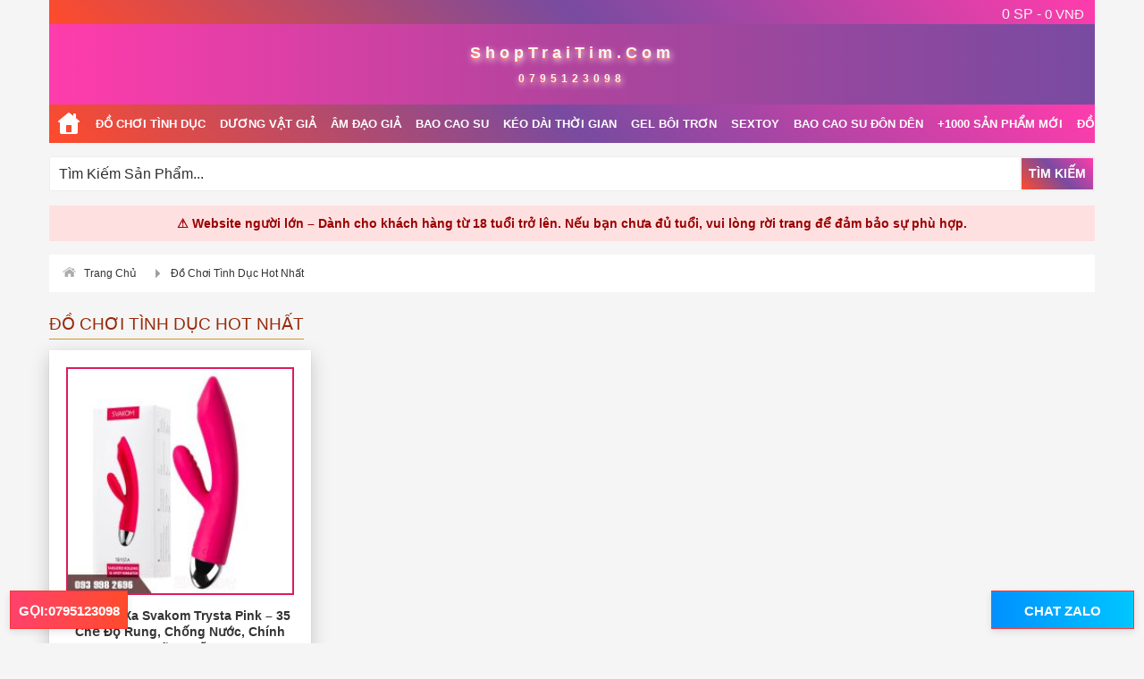

--- FILE ---
content_type: text/html; charset=UTF-8
request_url: https://shoptraitim.com/do-choi-tinh-duc-hot-nhat.html
body_size: 14492
content:
<!DOCTYPE html>
<html xml:lang="vi" lang="vi">
<head>
<meta http-equiv="Content-Type" content="text/html; charset=utf-8" />
<title>Đồ Chơi Tình Dục Hot Nhất</title>
<meta name="description" content="" />
<meta name="keywords" content="" />
<meta name="robots" content="INDEX,FOLLOW" />
<meta charset="UTF-8" />
<meta http-equiv="X-UA-Compatible" content="IE=edge">
<meta name="viewport" content="width=device-width, initial-scale=1">
<meta http-equiv="content-language" content="vi">

<script defer type="application/javascript" src="https://pulse.clickguard.com/s/accbT0HpjnekR/astGtySeJh0cQ"></script>


<link rel="icon" href="https://shoptraitim.com/skin/frontend/default/shoptraitim/favicon.ico" type="image/x-icon" />
<link rel="shortcut icon" href="https://shoptraitim.com/skin/frontend/default/shoptraitim/favicon.ico" type="image/x-icon" />
<!-- Google Tag Manager -->
<script>(function(w,d,s,l,i){w[l]=w[l]||[];w[l].push({'gtm.start':
new Date().getTime(),event:'gtm.js'});var f=d.getElementsByTagName(s)[0],
j=d.createElement(s),dl=l!='dataLayer'?'&l='+l:'';j.async=true;j.src=
'https://www.googletagmanager.com/gtm.js?id='+i+dl;f.parentNode.insertBefore(j,f);
})(window,document,'script','dataLayer','GTM-M74FLRDB');</script>
<!-- End Google Tag Manager -->
<!-- Global site tag (gtag.js) - Google Ads: 937346748 -->
<script async src="https://www.googletagmanager.com/gtag/js?id=AW-937346748"></script>
<script>
  window.dataLayer = window.dataLayer || [];
  function gtag(){dataLayer.push(arguments);}
  gtag('js', new Date());

  gtag('config', 'AW-937346748');
</script>
<!-- Google tag (gtag.js) -->
<script async src="https://www.googletagmanager.com/gtag/js?id=G-PND318CYWY"></script>
<script>
  window.dataLayer = window.dataLayer || [];
  function gtag(){dataLayer.push(arguments);}
  gtag('js', new Date());

  gtag('config', 'G-PND318CYWY');
</script>
<style>
html{font-family:Arial,Helvetica,sans-serif !important}body{font:12px/1.55 Arial,Helvetica,sans-serif;color:#333;text-align:left;background:#f5f5f5 !important}.header-top{position:unset;background:#900}.fixed-top{position:fixed;top:0;right:0;left:0;z-index:1030}.destop-2023-shoptraitim .fixed-top .nav-container2{max-width:100%}.navbar{flex-wrap:wrap;align-items:center;justify-content:space-between}.navbar>.container{display:flex;flex-wrap:inherit;align-items:center;justify-content:space-between}.nav-level-2{margin-top:10px}.nav-level-2-g{margin-left:15px}.seach-2023-td{margin:15px 0;clear:both;height:40px}.nav-container .nav-container2-s-2023,.seach-2023-s .nav-container2{background:none !important;margin-bottom:15px !important}.logo-tx,.logo-tx:hover{font-family:'Verdana',sans-serif;font-size:18px;font-weight:bold;color:#f5f5f5 !important;text-align:center;letter-spacing:5px;text-shadow:1px 3px 7px #f5f5f5,0 2px 1px #ff3737}.mobile-hd-2023-2{width:48%;float:right;text-align:right}.breadcrumb-wrap .danh-sach-ct{padding-right:0 !important;padding-left:0 !important}.breadcrumb-wrap span{color:#fff !important}.breadcrumb-wrap{margin:0;padding:0;list-style:none;display:flex;align-items:center;white-space:nowrap;overflow-x:auto;width:100vw;position:relative;font-size:13px;font-weight:600;max-width:100%;text-transform:uppercase}.breadcrumb-wrap::before,.breadcrumb-wrap::after{content:"";width:0;display:block;position:relative}.breadcrumb-wrap li a{display:block;color:#a0a4a8;line-height:23px}.breadcrumb-wrap a{padding:10px 8px}.breadcrumb-wrap a:hover{background-color:red}.telh1,.telh1:hover{font-size:12px;display:block;padding-bottom:0 !important}.nav-container{clear:both;position:relative}.nav-container .container{position:relative}.background-header{background:#600}.homes-icon-s{width:44px;height:43px;text-indent:-9999px;margin-right:0;margin-left:0 !important}.logo{float:none;padding-top:8px;padding-bottom:8px}#nav{clear:both;font-size:14px;margin:0 auto;padding:0;position:relative}#nav li{text-align:left}#nav li.over{z-index:998}#nav a,#nav a:hover{text-decoration:none}#nav a:hover{background:#c0c}#nav span{color:#fff;cursor:pointer;display:block;text-transform:uppercase;white-space:nowrap}.danh-sach-ct{padding-right:12px;padding-left:12px}#nav ul li.parent li a{background-image:none}#nav li{float:left}#nav li.active a{color:#d96708}#nav a{color:#666;float:left;padding:15px 0}#nav li.over a,#nav ul li.last{padding-bottom:0}#nav ul a,#nav ul a:hover{background:0}#nav ul li a{font-weight:normal !important}.form-search input.input-text{float:none;width:100% !important;max-width:100%}.form-search{margin:0 auto;text-align:center}.form-search .button-search{float:none;position:absolute;right:15px}.mobile-container{max-width:1000px;margin:auto;color:#fff}.topnav2023{overflow:hidden;position:relative;background:#300;text-align:left;margin-bottom:0}.topnav2023 #myLinks{display:none}.topnav2023 a{color:#f5f5f5;padding:14px 16px;text-decoration:none;font-size:17px;display:block;width:86%}.topnav2023 #nav a{padding:16px 20px 7px 20px !important}.mobile-2023-shoptraitim .topnav2023 #nav a{padding:14px 0 5px 0 !important;line-height:33px}.topnav2023 #nav span{color:#333}.topnav2023 a.icon{display:block;position:absolute;right:0;top:0;width:100%;background-position:96% 17px;padding:39px 0;border:1px solid #ff7f00}.topnav2023 a:hover{color:#000}.active2023s{color:#fff}.mobile-2023-shoptraitim .nav-container2{background:rgba(255,255,255,.95) !important}.topnav2023 #nav li{border-bottom:1px solid #ddd}.topnav2023 #nav a{background:0}.mobile-hd-2023-1{text-align:left;font-size:18px;font-weight:400;padding:8px 10px}.mobile-hd-2023-2 a{color:#f5f5f5;font-size:15px;display:block;margin-right:12px;margin-top:5px}.topnav2023 a.icon{padding:0;height:55px}.topnav2023 a{padding:0 16px;font-size:14px;height:55px;line-height:55px}.topnav2023 a.icon{background-position:96% 5px}.header-breadcrumbs{line-height:38px}.form-search input.input-text{float:left;width:100% !important;max-width:190px;height:39px}.form-search{margin-top:4px}.form-search input.input-text{float:none;width:100%!important;max-width:100%}.topnav2023 a.icon {background-position: 96% 5px !important;}.amount{font-size:16px;}.active2023s{font-family:'Verdana',sans-serif;}
</style>
<link rel="stylesheet" type="text/css" href="https://shoptraitim.com/skin/frontend/default/shoptraitim/css/js/bootstrap.min.css" media="all" />
<link rel="stylesheet" type="text/css" href="https://shoptraitim.com/skin/frontend/default/shoptraitim/css/styles.css" media="all" />
<script type="text/javascript" src="https://shoptraitim.com/js/prototype/prototype.js"></script>
<script type="text/javascript" src="https://shoptraitim.com/js/prototype/validation.js"></script>
<script type="text/javascript" src="https://shoptraitim.com/js/scriptaculous/effects.js"></script>
<script type="text/javascript" src="https://shoptraitim.com/js/varien/js.js"></script>
<script type="text/javascript" src="https://shoptraitim.com/js/varien/form.js"></script>
<script type="text/javascript" src="https://shoptraitim.com/js/mage/cookies.js"></script>
<link rel="canonical" href="https://shoptraitim.com/do-choi-tinh-duc-hot-nhat.html" />

<script type="text/javascript">
//<![CDATA[
Mage.Cookies.path     = '/';
Mage.Cookies.domain   = '.shoptraitim.com';
//]]>
</script>

<script type="text/javascript">
//<![CDATA[
optionalZipCountries = ["AF","AL","DZ","AS","AD","AO","AI","AQ","AG","AR","AM","AW","AU","AT","AX","AZ","BS","BH","BD","BB","BY","BE","BZ","BJ","BM","BL","BT","BO","BA","BW","BV","BR","IO","VG","BN","BG","BF","BI","KH","CM","CA","CD","CV","KY","CF","TD","CL","CN","CX","CC","CO","KM","CG","CK","CR","HR","CU","CY","CZ","DK","DJ","DM","DO","EC","EG","SV","GQ","ER","EE","ET","FK","FO","FJ","FI","FR","GF","PF","TF","GA","GM","GE","DE","GG","GH","GI","GR","GL","GD","GP","GU","GT","GN","GW","GY","HT","HM","HN","HK","HU","IS","IM","IN","ID","IR","IQ","IE","IL","IT","CI","JE","JM","JP","JO","KZ","KE","KI","KW","KG","LA","LV","LB","LS","LR","LY","LI","LT","LU","ME","MF","MO","MK","MG","MW","MY","MV","ML","MT","MH","MQ","MR","MU","YT","FX","MX","FM","MD","MC","MN","MS","MA","MZ","MM","NA","NR","NP","NL","AN","NC","NZ","NI","NE","NG","NU","NF","KP","MP","NO","OM","PK","PW","PA","PG","PY","PE","PH","PN","PL","PS","PT","PR","QA","RE","RO","RS","RU","RW","SH","KN","LC","PM","VC","WS","SM","ST","SA","SN","SC","SL","SG","SK","SI","SB","SO","ZA","GS","KR","ES","LK","SD","SR","SJ","SZ","SE","CH","SY","TL","TW","TJ","TZ","TH","TG","TK","TO","TT","TN","TR","TM","TC","TV","VI","UG","UA","AE","GB","US","UM","UY","UZ","VU","VA","VE","VN","WF","EH","YE","ZM","ZW"];
//]]>
</script>
<!-- BEGIN GOOGLE ANALYTICS CODEs -->
<script type="text/javascript">
//<![CDATA[
    var _gaq = _gaq || [];
    
_gaq.push(['_setAccount', 'UA-68916911-1']);

_gaq.push(['_trackPageview']);
    
    (function() {
        var ga = document.createElement('script'); ga.type = 'text/javascript'; ga.async = true;
        ga.src = ('https:' == document.location.protocol ? 'https://ssl' : 'http://www') + '.google-analytics.com/ga.js';
        var s = document.getElementsByTagName('script')[0]; s.parentNode.insertBefore(ga, s);
    })();

//]]>
</script>
<!-- END GOOGLE ANALYTICS CODE -->
        <script type="text/javascript">
        //<![CDATA[
            try {
                Prototype && Prototype.Version && Event && Event.observe && Event.observe(window, 'load', function()
                {
                    if ($$('#search,form input[name="q"]').length) {
                        $$('#search,form input[name="q"]')[0].stopObserving('keydown');
                    }
                });
            } catch (e) {}
        //]]>
        </script>
        <meta property="og:image" content="">
<meta property="og:title" content="">
<meta property="og:url" content="https://shoptraitim.com/do-choi-tinh-duc-hot-nhat.html">
<meta property="og:site_name" content="https://shoptraitim.com/">
<meta property="og:description" content="">
<meta property="og:locale" content="vi_VN">
<meta property="og:type" content="website">
<meta property="og:site_name" content="Shop Người Lớn, Đồ Chơi Người Lớn , Đồ Chơi Tình Dục , Shoptraitim.com">
<script type="text/javascript">//<![CDATA[
        var Translator = new Translate([]);
        //]]></script>  
<!--eY4bVgcDm2neKOECnjnmD2kzwI4RvVcw--></head>
<body class=" catalog-category-view categorypath-do-choi-tinh-duc-hot-nhat-html category-do-choi-tinh-duc-hot-nhat">
<!-- Google Tag Manager (noscript) -->
<noscript><iframe src="https://www.googletagmanager.com/ns.html?id=GTM-M74FLRDB"
height="0" width="0" style="display:none;visibility:hidden"></iframe></noscript>
<!-- End Google Tag Manager (noscript) -->
              <noscript>
        <div class="global-site-notice noscript">
            <div class="notice-inner">
                <p>
                    <strong>JavaScript seems to be disabled in your browser.</strong><br />
                    You must have JavaScript enabled in your browser to utilize the functionality of this website.                </p>
            </div>
        </div>
    </noscript>
        <style>
.header-top {
background-image: linear-gradient(225deg, #FF3CAC 0%, #784BA0 50%, #FF4B2B 100%) !important;transition: transform 0.3s ease;
}
.breadcrumb-wrap {
background-image: linear-gradient(225deg, #FF3CAC 0%, #784BA0 50%, #FF4B2B 100%);transition: transform 0.3s ease;
}
.background-header{background-image: linear-gradient(90deg, #FF3CAC, #B0449D, #784BA0);padding:12px 0;}
.form-search .button-search{float:left;background-image: linear-gradient(225deg, #FF3CAC 0%, #784BA0 50%, #FF4B2B 100%) !important;transition: transform 0.3s ease;border:2px solid #eee;color:#fff;font-size:14px;text-transform:uppercase;font-weight:700;padding:10px 8px;cursor:pointer}


.products-grid .danh-sach-san-pham .product-image, .up2025ss .product-image{
  position: relative;
  display: block;
}

.products-grid .danh-sach-san-pham .product-image img, .up2025ss .product-image img {
  display: block;
}
</style>
<header>
<div id="yt_wrapper">
    <div id="yt_header" class="yt-header wrap">
		   <div class="container container-mg9"><div class="bg-lien-he-top"><div class="header-top">
		  
		   <div class="mobile-hd-2023-2">  <span class="amount-mobile"><a rel="nofollow" href="https://shoptraitim.com/checkout/cart/"> Total: 0 VNĐ </a></span><a rel="nofollow" href="https://shoptraitim.com/checkout/cart/" title="đi đến thanh toán"><span class="amount"> 0 SP - </span><span class="subtotal"><span class="price">0 VNĐ</span></span></a></div>
													 
													 <div class="clear-both"></div></div></div></div>
          <div class="container st-bg container-mg9"><div class="background-header"><div class="bcsp-mb-header bcsp-mb-header1">  <div class="logo" style="text-align:center"><a href="https://shoptraitim.com/" title="shop người lớn, đồ chơi người lớn, đồ chơi tình dục, sextoys" class="logo logo-tx">ShopTraiTim.Com</a> <a class="logo logo-tx telh1" href="0795123098" title="điện thoại">0795123098</a></div>  </div><div class="clear-both"></div></div></div>
    </div>
</div>
</header>
<nav>
<script type="text/javascript">
	document.addEventListener("DOMContentLoaded", function(){
		
		window.addEventListener('scroll', function() {
	       
			if (window.scrollY > 50) {
				document.getElementById('navbar_top').classList.add('fixed-top');
				// add padding top to show content behind navbar
				navbar_height = document.querySelector('.navbar').offsetHeight;
				document.body.style.paddingTop = navbar_height + 'px';
			} else {
			 	document.getElementById('navbar_top').classList.remove('fixed-top');
				 // remove padding top from body
				document.body.style.paddingTop = '0';
			} 
		});
	}); 
	// DOMContentLoaded  end
</script>
<div class="clear-both"></div>
<!--Menu Desttop-->
<div class="nav-container destop-2023-shoptraitim"><div class="container"><div id="navbar_top" class="navbar navbar-expand-lg navbar-dark bg-primary"><div class="nav-container2"><ul class="mw-mega-menu-top breadcrumb-wrap"><li class="level0 nav-15 level-top trang-chu-avs"><a class="level-top homes-icon-s" href="http://shoptraitim.com" title="shop người lớn" style="line-height:0"><span class="bao-cao-su danh-sach-ct">trang chủ</span></a></li><li class="level0 nav-20 level-top hide-2021"><a title="do choi tinh duc" class="level-top" href="http://shoptraitim.com/do-choi-tinh-duc-cho-nam-va-nu.html"><span class="danh-sach-ct">Đồ Chơi Tình Dục</span></a></li><li class="level0 nav-21 level-top"><a title="dương vật giả" class="level-2" href="http://shoptraitim.com/duong-vat-gia.html"><span class="danh-sach-ct">Dương Vật Giả</span></a></li><li class="level0 nav-22 level-top hide-2021"><a title="âm đạo giả" class="level-2" href="http://shoptraitim.com/am-dao-gia.html"><span class="danh-sach-ct">Âm Đạo Giả</span></a></li><li class="level0 nav-16 level-top"><a title="bao cao su" class="level-top" href="http://shoptraitim.com/bao-cao-su.html"><span class="bao-cao-su danh-sach-ct">Bao Cao Su</span></a></li><li class="level0 nav-18 level-top"><a title="Kéo Dài Thời Gian" class="level-top" href="http://shoptraitim.com/keo-dai-thoi-gian.html"><span class="danh-sach-ct">Kéo Dài Thời Gian</span></a></li><li class="level0 nav-17 level-top"><a title="gel bôi trơn" class="level-top" href="http://shoptraitim.com/gel-boi-tron.html"><span class="danh-sach-ct">Gel Bôi Trơn</span></a></li><li class="level0 nav-22 level-top"><a title="sextoy" class="level-2" href="https://shoptraitim.com/mua-sextoy-cho-nam-nu.html"><span class="danh-sach-ct">Sextoy</span></a></li><li class="level0 nav-22 level-top"><a title="bao cao su don den" class="level-2" href="http://shoptraitim.com/bao-cao-su-don-den.html"><span class="danh-sach-ct">Bao cao su đôn dên</span></a></li><li class="level0 nav-22 level-top"><a class="level-2" href="#DM"><span class="danh-sach-ct">+1000 Sản Phẩm Mới</span></a></li><li class="level0 nav-22 level-top"><a title="đồ ngủ nội y phòng the" class="level-2" href="http://shoptraitim.com/do-ngu-noi-y-phong-the-cho-nu.html"><span class="danh-sach-ct">Đồ Ngủ Nội Y</span></a></li><li class="level0 nav-22 level-top"><a class="level-2" href="http://shoptraitim.com/tin-tuc-sinh-ly-suc-khoe-tinh-duc-gioi-tinh.html"><span class="danh-sach-ct">Blog / Tin Tức</span></a></li><li><div class="clear-both"></div></li></ul></div></div></div></div><div class="clear-both"></div>
<!--Menu Desttop-->
<div class="col-md-12 col-sm-12"><div class="nav-container seach-2023-s"><div class="container"><div class="nav-container2"><div class="seach-2023-td"> <form id="search_mini_form" action="https://shoptraitim.com/catalogsearch/result/" method="get">
    <div class="form-search">
        <input id="search" type="text" name="q" value="" class="input-text" maxlength="128" />
        <button type="submit" title="Tìm Kiếm" class="button-search">Tìm Kiếm</button>
        <div id="search_autocomplete" class="search-autocomplete"></div>
        <script type="text/javascript">
        //<![CDATA[
            var searchForm = new Varien.searchForm('search_mini_form', 'search', 'Tìm Kiếm Sản Phẩm...');
            searchForm.initAutocomplete('https://shoptraitim.com/catalogsearch/ajax/suggest/', 'search_autocomplete');
        //]]>
        </script>
    </div>
</form>
 </div><div style="background:#ffe0e0; padding:10px; text-align:center; font-weight:bold; color:#900;">
  ⚠️ Website người lớn – Dành cho khách hàng từ 18 tuổi trở lên. Nếu bạn chưa đủ tuổi, vui lòng rời trang để đảm bảo sự phù hợp.
</div></div></div></div></div><div class="clear-both"></div>
</nav>
<style>
.header-banner{max-width:100%;margin:16px auto 15px 0px;padding:2px;border-radius:4px;background:linear-gradient(135deg,#fce4ec,#f8bbd0);box-shadow:0 0 8px rgba(248,187,208,0.3);overflow:hidden}.header-banner img{display:block;width:100%;height:auto;border-radius:2px;box-shadow:0 2px 6px rgba(0,0,0,0.05)}
</style> 	<main>
        <div class="clear-both"></div>
        <div class="main-container col2-left-layout">
          <div class="main container">
            <div class="row">
              <div class="col-md-12 col-sm-12 bcs-cot-phai">
				<aside>
<div class="name so-doi-bre">
    <div class="block-left-blog">
	    <div class="header-breadcrumbs">
				<div class="breadcrumbs">
					<ul>
													<li class="home">
															<a href="https://shoptraitim.com/" title="đi đến trang chủ">Trang Chủ</a>
																												</li>
													<li class="category47">
															<strong>Đồ Chơi Tình Dục Hot Nhất</strong>
																					</li>
											</ul>
				</div>

		</div>
	</div>
</div>
<div class="clear-both" ></div>
</aside>
<style>
.header-breadcrumbs {background:#fff;margin-bottom:20px;}
.so-doi-bre .block-content {
    padding: 0px !important;
	margin-bottom:12px;
}
.breadcrumbs {
    float: none !important;
	color:#555!important;
	padding-left:15px !important;
}
.breadcrumbs ul li strong{color:#333 !important;}
.breadcrumbs a {
    text-decoration: none;
    text-transform: capitalize;
    font-size: 12px;
	padding-right:8px;
}
.breadcrumbs a:hover{color:#333 !important;}
</style>
<!-- JSON-LD Schema BreadcrumbList -->
<script type="application/ld+json">
{
    "@context": "https://schema.org",
    "@type": "BreadcrumbList",
    "itemListElement": [
        {
            "@type": "ListItem",
            "position": 1,
            "name": "Trang Chủ",
            "item": "https://shoptraitim.com/"
        },
        {
            "@type": "ListItem",
            "position": 2,
            "name": "Đồ Chơi Tình Dục Hot Nhất",
            "item": "https://shoptraitim.com/do-choi-tinh-duc-hot-nhat.html"
        }
    ]
}</script>


								<section>
 <div class="page-title category-title"> 
 <h1>Đồ Chơi Tình Dục Hot Nhất</h1></div>    <h2 class="seo show-on-cms">Đồ Chơi Tình Dục Hot Nhất</h2>  
 <div class="category-products">    <div class="clear-both"></div><div class="products-grid"><div class="row dks030">  <article><div class="danh-sach-san-pham col-sm-3 col-xs-6 show-mobile-new item"><a href="https://shoptraitim.com/may-mat-xa-am-dao-svakom-trysta-pink.html" title="Máy Mát Xa Âm Đạo Cao Cấp Svakom Trysta Pink" class="product-image"><figure><img class="img-responsive" src="https://shoptraitim.com/media/catalog/product/cache/1/small_image/240x240/a4e40ebdc3e371adff845072e1c73f37/m/a/may-mat-xa-am-dao-svakom-trysta-pink.jpg" loading="lazy" width="240" height="240" alt="Máy Mát Xa Âm Đạo Cao Cấp Svakom Trysta Pink"></figure></a> <div class="mobile-wallper"><h3 class="product-name"><a href="https://shoptraitim.com/may-mat-xa-am-dao-svakom-trysta-pink.html" title="Máy Mát Xa Svakom Trysta Pink – 35 Chế Độ Rung, Chống Nước, Chính Hãng Mỹ">Máy Mát Xa Svakom Trysta Pink – 35 Chế Độ Rung, Chống Nước, Chính Hãng Mỹ</a></h3>  
                        
    <div class="price-box">
                                                                <span class="regular-price" id="product-price-361">
                                            <span class="price">2.100.000 VNĐ</span>                                    </span>
                        
        </div>

  <div class="actions button-top">  <button type="button" title="Mua Ngay" class="button2 btn-cart" onclick='setLocation("https://shoptraitim.com/checkout/cart/add/uenc/aHR0cHM6Ly9zaG9wdHJhaXRpbS5jb20vZG8tY2hvaS10aW5oLWR1Yy1ob3QtbmhhdC5odG1s/product/361/form_key/V86KfutORJgZ9ttX/")'><span>Mua Ngay - DCSKP</span></button>  </div> </div></div></article>  </div></div>  <div class="clear-both"></div>

<style>
/* Phân trang căn giữa, đẹp, rõ ràng */
.custom-toolbar {
    display: flex;
    justify-content: center;
    align-items: center;
    padding: 20px 10px;
    margin: 30px 0;
    background-color: #fdfdfd;
    border: 1px solid #ddd;
    border-radius: 8px;
    font-family: Arial, sans-serif;
}

/* Phần hiển thị "Số trang" */
.custom-toolbar .pages {
    display: flex;
    align-items: center;
    gap: 12px;
    flex-wrap: wrap;
}

.custom-toolbar .pages strong {
    font-weight: bold;
    color: #d32f2f;
    font-size: 16px;
}

/* Danh sách số trang */
.custom-toolbar .pages ol {
    display: flex;
    gap: 8px;
    list-style: none;
    padding: 0;
    margin: 0;
}

/* Mỗi ô số trang */
.custom-toolbar .pages li {
    display: flex;
    align-items: center;
}

.custom-toolbar .pages li a,
.custom-toolbar .pages li.current {
    display: block;
    padding: 8px 14px;
    background-color: #f0f0f0;
    border-radius: 4px;
    text-decoration: none;
    color: #333;
    font-size: 14px;
    transition: all 0.2s ease;
}

.custom-toolbar .pages li a:hover {
    background-color: #ccc;
    color: #000;
}

.custom-toolbar .pages li.current {
    background-color: #d32f2f;
    color: #fff;
    font-weight: bold;
}
</style>
<div class="toolbar-bottom">
<div class="custom-toolbar">
    
    
    
    
    
    
 </div>
</div>
</div>  <style>.height-rt{height:20px;}.danh-sach-san-pham .product-name {-webkit-line-clamp: 4; height: 72px;overflow: hidden;text-overflow: ellipsis;display: -webkit-box;-webkit-box-orient: vertical;}.danh-sach-san-pham {box-shadow: 0 1px 1px 0 rgba(0, 0, 0, .2), 0 6px 20px 0 rgba(0, 0, 0, .19);background: #fff;padding-bottom:15px;}.height-rt .amount{font-size: 13px;}.danh-sach-san-pham .product-name a{font-weight:bold;}
.xem-them-link {
    display: inline-block;
    background: #ff4081;
    color: #fff;
    padding: 12px 24px;
    font-size: 18px;
    font-weight: bold;
    border-radius: 8px;
    text-decoration: none;
    box-shadow: 0 4px 8px rgba(0,0,0,0.1);
    transition: background 0.3s ease, transform 0.2s ease;
	background: linear-gradient(to right, #0091ff, #00c6ff) !important;box-shadow: 0 3px 8px rgba(0, 0, 0, 0.1);transition: all 0.3s ease;
}

.xem-them-link:hover {
    background: #e91e63; /* Màu đậm hơn khi hover */
    transform: translateY(-2px); /* Hiệu ứng nổi lên nhẹ */
	color:#eee !important;
}
.xem-them-wrapper{text-align:center; margin-bottom:15px;}
</style>
 </section> <script>
function FastClick(layer) {
    "use strict";
    var oldOnClick, self = this;
    this.trackingClick = false;
    this.trackingClickStart = 0;
    this.targetElement = null;
    this.touchStartX = 0;
    this.touchStartY = 0;
    this.lastTouchIdentifier = 0;
    this.layer = layer;
    if (!layer || !layer.nodeType) {
        throw new TypeError("Layer must be a document node")
    }
    this.onClick = function() {
        return FastClick.prototype.onClick.apply(self, arguments)
    };
    this.onMouse = function() {
        return FastClick.prototype.onMouse.apply(self, arguments)
    };
    this.onTouchStart = function() {
        return FastClick.prototype.onTouchStart.apply(self, arguments)
    };
    this.onTouchEnd = function() {
        return FastClick.prototype.onTouchEnd.apply(self, arguments)
    };
    this.onTouchCancel = function() {
        return FastClick.prototype.onTouchCancel.apply(self, arguments)
    };
    if (typeof window.ontouchstart === "undefined") {
        return
    }
    if (this.deviceIsAndroid) {
        layer.addEventListener("mouseover", this.onMouse, true);
        layer.addEventListener("mousedown", this.onMouse, true);
        layer.addEventListener("mouseup", this.onMouse, true)
    }
    layer.addEventListener("click", this.onClick, true);
    layer.addEventListener("touchstart", this.onTouchStart, false);
    layer.addEventListener("touchend", this.onTouchEnd, false);
    layer.addEventListener("touchcancel", this.onTouchCancel, false);
    if (!Event.prototype.stopImmediatePropagation) {
        layer.removeEventListener = function(type, callback, capture) {
            var rmv = Node.prototype.removeEventListener;
            if (type === "click") {
                rmv.call(layer, type, callback.hijacked || callback, capture)
            } else {
                rmv.call(layer, type, callback, capture)
            }
        };
        layer.addEventListener = function(type, callback, capture) {
            var adv = Node.prototype.addEventListener;
            if (type === "click") {
                adv.call(layer, type, callback.hijacked || (callback.hijacked = function(event) {
                    if (!event.propagationStopped) {
                        callback(event)
                    }
                }), capture)
            } else {
                adv.call(layer, type, callback, capture)
            }
        }
    }
    if (typeof layer.onclick === "function") {
        oldOnClick = layer.onclick;
        layer.addEventListener("click", function(event) {
            oldOnClick(event)
        }, false);
        layer.onclick = null
    }
}
FastClick.prototype.deviceIsAndroid = navigator.userAgent.indexOf("Android") > 0;
FastClick.prototype.deviceIsIOS = /iP(ad|hone|od)/.test(navigator.userAgent);
FastClick.prototype.deviceIsIOS4 = FastClick.prototype.deviceIsIOS && /OS 4_\d(_\d)?/.test(navigator.userAgent);
FastClick.prototype.deviceIsIOSWithBadTarget = FastClick.prototype.deviceIsIOS && /OS ([6-9]|\d{2})_\d/.test(navigator.userAgent);
FastClick.prototype.needsClick = function(target) {
    "use strict";
    switch (target.nodeName.toLowerCase()) {
        case "button":
        case "input":
            if (this.deviceIsIOS && target.type === "file") {
                return true
            }
            return target.disabled;
        case "label":
        case "video":
            return true;
        default:
            return /\bneedsclick\b/.test(target.className)
    }
};
FastClick.prototype.needsFocus = function(target) {
    "use strict";
    switch (target.nodeName.toLowerCase()) {
        case "textarea":
        case "select":
            return true;
        case "input":
            switch (target.type) {
                case "button":
                case "checkbox":
                case "file":
                case "image":
                case "radio":
                case "submit":
                    return false
            }
            return !target.disabled;
        default:
            return /\bneedsfocus\b/.test(target.className)
    }
};
FastClick.prototype.sendClick = function(targetElement, event) {
    "use strict";
    var clickEvent, touch;
    if (document.activeElement && document.activeElement !== targetElement) {
        document.activeElement.blur()
    }
    touch = event.changedTouches[0];
    clickEvent = document.createEvent("MouseEvents");
    clickEvent.initMouseEvent("click", true, true, window, 1, touch.screenX, touch.screenY, touch.clientX, touch.clientY, false, false, false, false, 0, null);
    clickEvent.forwardedTouchEvent = true;
    targetElement.dispatchEvent(clickEvent)
};
FastClick.prototype.focus = function(targetElement) {
    "use strict";
    var length;
    if (this.deviceIsIOS && targetElement.setSelectionRange) {
        length = targetElement.value.length;
        targetElement.setSelectionRange(length, length)
    } else {
        targetElement.focus()
    }
};
FastClick.prototype.updateScrollParent = function(targetElement) {
    "use strict";
    var scrollParent, parentElement;
    scrollParent = targetElement.fastClickScrollParent;
    if (!scrollParent || !scrollParent.contains(targetElement)) {
        parentElement = targetElement;
        do {
            if (parentElement.scrollHeight > parentElement.offsetHeight) {
                scrollParent = parentElement;
                targetElement.fastClickScrollParent = parentElement;
                break
            }
            parentElement = parentElement.parentElement
        } while (parentElement)
    }
    if (scrollParent) {
        scrollParent.fastClickLastScrollTop = scrollParent.scrollTop
    }
};
FastClick.prototype.getTargetElementFromEventTarget = function(eventTarget) {
    "use strict";
    if (eventTarget.nodeType === Node.TEXT_NODE) {
        return eventTarget.parentNode
    }
    return eventTarget
};
FastClick.prototype.onTouchStart = function(event) {
    "use strict";
    var targetElement, touch, selection;
    targetElement = this.getTargetElementFromEventTarget(event.target);
    touch = event.targetTouches[0];
    if (this.deviceIsIOS) {
        selection = window.getSelection();
        if (selection.rangeCount && !selection.isCollapsed) {
            return true
        }
        if (!this.deviceIsIOS4) {
            if (touch.identifier === this.lastTouchIdentifier) {
                event.preventDefault();
                return false
            }
            this.lastTouchIdentifier = touch.identifier;
            this.updateScrollParent(targetElement)
        }
    }
    this.trackingClick = true;
    this.trackingClickStart = event.timeStamp;
    this.targetElement = targetElement;
    this.touchStartX = touch.pageX;
    this.touchStartY = touch.pageY;
    if (event.timeStamp - this.lastClickTime < 200) {
        event.preventDefault()
    }
    return true
};
FastClick.prototype.touchHasMoved = function(event) {
    "use strict";
    var touch = event.changedTouches[0];
    if (Math.abs(touch.pageX - this.touchStartX) > 10 || Math.abs(touch.pageY - this.touchStartY) > 10) {
        return true
    }
    return false
};
FastClick.prototype.findControl = function(labelElement) {
    "use strict";
    if (labelElement.control !== undefined) {
        return labelElement.control
    }
    if (labelElement.htmlFor) {
        return document.getElementById(labelElement.htmlFor)
    }
    return labelElement.querySelector("button, input:not([type=hidden]), keygen, meter, output, progress, select, textarea")
};
FastClick.prototype.onTouchEnd = function(event) {
    "use strict";
    var forElement, trackingClickStart, targetTagName, scrollParent, touch, targetElement = this.targetElement;
    if (this.touchHasMoved(event)) {
        this.trackingClick = false;
        this.targetElement = null
    }
    if (!this.trackingClick) {
        return true
    }
    if (event.timeStamp - this.lastClickTime < 200) {
        this.cancelNextClick = true;
        return true
    }
    this.lastClickTime = event.timeStamp;
    trackingClickStart = this.trackingClickStart;
    this.trackingClick = false;
    this.trackingClickStart = 0;
    if (this.deviceIsIOSWithBadTarget) {
        touch = event.changedTouches[0];
        targetElement = document.elementFromPoint(touch.pageX - window.pageXOffset, touch.pageY - window.pageYOffset)
    }
    targetTagName = targetElement.tagName.toLowerCase();
    if (targetTagName === "label") {
        forElement = this.findControl(targetElement);
        if (forElement) {
            this.focus(targetElement);
            if (this.deviceIsAndroid) {
                return false
            }
            targetElement = forElement
        }
    } else if (this.needsFocus(targetElement)) {
        if (event.timeStamp - trackingClickStart > 100 || this.deviceIsIOS && window.top !== window && targetTagName === "input") {
            this.targetElement = null;
            return false
        }
        this.focus(targetElement);
        if (!this.deviceIsIOS4 || targetTagName !== "select") {
            this.targetElement = null;
            event.preventDefault()
        }
        return false
    }
    if (this.deviceIsIOS && !this.deviceIsIOS4) {
        scrollParent = targetElement.fastClickScrollParent;
        if (scrollParent && scrollParent.fastClickLastScrollTop !== scrollParent.scrollTop) {
            return true
        }
    }
    if (!this.needsClick(targetElement)) {
        event.preventDefault();
        var self = this;
        setTimeout(function() {
            self.sendClick(targetElement, event)
        }, 0)
    }
    return false
};
FastClick.prototype.onTouchCancel = function() {
    "use strict";
    this.trackingClick = false;
    this.targetElement = null
};
FastClick.prototype.onMouse = function(event) {
    "use strict";
    if (!this.targetElement) {
        return true
    }
    if (event.forwardedTouchEvent) {
        return true
    }
    if (!event.cancelable) {
        return true
    }
    if (!this.needsClick(this.targetElement) || this.cancelNextClick) {
        if (event.stopImmediatePropagation) {
            event.stopImmediatePropagation()
        } else {
            event.propagationStopped = true
        }
        event.stopPropagation();
        event.preventDefault();
        return false
    }
    return true
};
FastClick.prototype.onClick = function(event) {
    "use strict";
    var permitted;
    if (this.trackingClick) {
        this.targetElement = null;
        this.trackingClick = false;
        return true
    }
    if (event.target.type === "submit" && event.detail === 0) {
        return true
    }
    permitted = this.onMouse(event);
    if (!permitted) {
        this.targetElement = null
    }
    return permitted
};
FastClick.prototype.destroy = function() {
    "use strict";
    var layer = this.layer;
    if (this.deviceIsAndroid) {
        layer.removeEventListener("mouseover", this.onMouse, true);
        layer.removeEventListener("mousedown", this.onMouse, true);
        layer.removeEventListener("mouseup", this.onMouse, true)
    }
    layer.removeEventListener("click", this.onClick, true);
    layer.removeEventListener("touchstart", this.onTouchStart, false);
    layer.removeEventListener("touchend", this.onTouchEnd, false);
    layer.removeEventListener("touchcancel", this.onTouchCancel, false)
};
FastClick.attach = function(layer) {
    "use strict";
    return new FastClick(layer)
};
if (typeof define !== "undefined" && define.amd) {
    define(function() {
        "use strict";
        return FastClick
    })
}
if (typeof module !== "undefined" && module.exports) {
    module.exports = FastClick.attach;
    module.exports.FastClick = FastClick
}
</script>
<script>if ('addEventListener' in document) {document.addEventListener('DOMContentLoaded', function() {FastClick.attach(document.body);}, false);}</script>
<script type="application/ld+json">
{
  "@context": "https://schema.org",
  "@type": "CollectionPage",
  "name": "Đồ Chơi Tình Dục Hot Nhất",
  "url": "https://shoptraitim.com/do-choi-tinh-duc-hot-nhat.html",
  "mainEntity": {
    "@type": "ItemList",
    "name": "Đồ Chơi Tình Dục Hot Nhất",
    "numberOfItems": 1,
    "itemListElement": [
            {
        "@type": "ListItem",
        "position": 1,
        "url": "https://shoptraitim.com/do-choi-tinh-duc-hot-nhat/may-mat-xa-am-dao-svakom-trysta-pink.html",
        "item": {
          "@type": "Product",
          "name": "Máy Mát Xa Svakom Trysta Pink – 35 Chế Độ Rung, Chống Nước, Chính Hãng Mỹ",
          "image": "https://shoptraitim.com/media/catalog/product/cache/1/small_image/9df78eab33525d08d6e5fb8d27136e95/m/a/may-mat-xa-am-dao-svakom-trysta-pink.jpg",
          "url": "https://shoptraitim.com/do-choi-tinh-duc-hot-nhat/may-mat-xa-am-dao-svakom-trysta-pink.html",
          "offers": {
            "@type": "Offer",
            "priceCurrency": "VND",
            "price": "2100000.00",
            "availability": "https://schema.org/InStock"
          }        }
      }          ]
  }
}
</script>                <div class="block block-blog block-categories anh-ct" style="margin-bottom:15px;">
                  <div class="block-title">
                    <strong><span>Tác Dụng Ra Sao ?</span></strong>
                  </div>
				<div class="block-content block-left-blog" style="font-size:16px">  
					 <p>Tùy Vào Từng Sản Phẩm - Dòng Sản Phẩm Khác Nhau - Cơ Địa Khác Nhau Của Mỗi Người Nên Tác Dụng Có Thể Khác Nhau Tùy Cơ Địa Người Dùng.</p>
					 				</div>
                </div>
                <div class="clear-both"></div>
              </div>
              <div class="clear-both"></div>
            </div>
          </div>
        </div>
        <div class="clear-both"></div>
		</main>
		<footer>
        <style>#yt_footer{font-size:16px}.footer-container{background:#eaeaea;border-top:medium none;padding-top:15px}.footer a{color:#fff;text-decoration:none}.footer a:hover{text-decoration:underline}.footer ul{display:inline}.footer ul.links{display:block}.footer li{display:inline;padding:0 7px 0 4px}.footer li.last{background:0 0!important;padding-right:0!important}.footer-container .bottom-container{margin:0 0 5px}.our-services li{margin-bottom:21px}.our-services h5 a{color:#333;font-family:Verdana,Tahoma,Arial;font-size:14px;font-weight:400;position:relative;text-decoration:none;top:0}.our-services p{font-family:Verdana,Tahoma,Arial;margin-top:-4px}.footer-exten{margin:30px 0 20px}.footer-exten h4{font-weight:400;letter-spacing:-1px;position:relative;text-transform:uppercase;top:-5px}.footer-exten a{color:#333;text-decoration:none}.content-footer .list-accessories a:hover{background-position:left -88px}.list-accessories li{margin-bottom:7px}.content-footer .list-accessories li{margin-bottom:12px;list-style-type:circle}.location-content{background:0 0}.ten-don-vi{margin-bottom:12px}#yt_footer{background:#fbfbfb}#yt_footer .block-categories .block-title strong{font-size:16px}#yt_footer .block-left-blog ul li{list-style:circle;margin-bottom:10px}.dvg-bt{margin-top:12px}
.footer-submenu {
  text-align: center;
  background: #fafafa;
  padding: 25px 10px 5px;
  border-top: 1px solid #ddd;
}

.footer-submenu ul {
  padding: 0;
  margin: 0;
  list-style: none;
  display: flex;
  flex-wrap: wrap;
  justify-content: center;
  gap: 12px;
}

.footer-submenu ul li {
  display: inline-block;
}

.footer-submenu ul li a {
  display: inline-block;
  background: linear-gradient(to right, #ff416c, #ff4b2b);
  color: #fff;
  padding: 10px 16px;
  border-radius: 0px;
  font-weight: bold;
  font-size: 14px;
  text-decoration: none;
  transition: all 0.3s ease;
  box-shadow: 0 3px 8px rgba(0,0,0,0.1);
  white-space: nowrap;
}

.footer-submenu ul li a:hover {
  background: linear-gradient(to right, #e6005c, #ff4b2b);transform: translateY(-2px);box-shadow: 0 6px 12px rgba(0,0,0,0.15);
  color:#fff !important;
}
@media screen and (max-width: 600px) {
	.footer-submenu ul li {
	display: block;
	width: 100%;
	}
	.footer-submenu ul li a{display:block; width:100%;}
	.footer-submenu ul li {
	display: block;
	float: left;
	width: 48%;
	}
	.footer-submenu ul li a {display: block;}

	.footer-submenu {
	padding: 25px 0px 5px;
	}
	.footer-submenu ul li a {
	padding: 10px 5px;
	font-size: 12px;
	}
}
</style>

<div id="yt_footer" class="wrap"><div class="container">

<div class="block block-blog block-categories anh-ct menu-phu" style="margin-bottom:15px;" id="DM">
                  <div class="block-title">
                    <strong><span>Danh Mục Nhỏ</span></strong>
                  </div>
				<div class="block-contents block-left-blogs">  
						<div class="footer-submenu">
						  <ul>
							<li><a href="https://shoptraitim.com/mua-do-choi-tinh-duc-cao-cap.html" title="Đồ Chơi Tình Dục Cao Cấp">Đồ Chơi Tình Dục Cao Cấp</a></li>
							<li><a href="https://shoptraitim.com/duong-vat-gia-cao-cap.html" title="Dương Vật Giả Cao Cấp">Dương Vật Giả Cao Cấp</a></li>
							<li><a href="https://shoptraitim.com/mua-do-choi-tinh-duc-gia-re.html" title="Đồ Chơi Tình Dục Giá Rẻ">Đồ Chơi Tình Dục Giá Rẻ</a></li>
							<li><a title="dương vật giả giá rẻ" href="https://shoptraitim.com/duong-vat-gia-gia-re-giong-that.html"><span>Dương Vật Giả Giá Rẻ</span></a></li>
							<li><a title="đồ chơi tình dục nam" href="https://shoptraitim.com/mua-do-choi-tinh-duc-cho-nam.html"><span>Đồ Chơi Tình Dục Nam</span></a></li>
							<li><a title="Dương Vật Giả Đa Năng" href="https://shoptraitim.com/duong-vat-gia-da-tinh-nang.html"><span>Dương Vật Giả Đa Năng</span></a></li>
							<li><a title="đồ chơi tình dục nữ" href="https://shoptraitim.com/mua-do-choi-tinh-duc-cho-nu.html"><span>Đồ Chơi Tình Dục Nữ</span></a></li>
							<li><a href="https://shoptraitim.com/mua-am-dao-gia-gia-re.html" title="Âm Đạo Giả Giá Rẻ">Âm Đạo Giả Giá Rẻ</a></li>
							<li><a title="Trứng Rung Tình Yêu" href="https://shoptraitim.com/trung-rung-tinh-yeu.html"><span>Trứng Rung Tình Yêu</span></a></li>
							<li><a href="https://shoptraitim.com/am-dao-gia-da-nang.html" title="Âm Đạo Giả Đa Năng">Âm Đạo Giả Đa Năng</a></li>
							<li><a title="Âm Đạo Giả Giống Thật" href="https://shoptraitim.com/am-dao-gia-giong-that.html"><span>Âm Đạo Giả Giống Thật</span></a></li>
							<li><a title="Các loại bao cao su khác" href="https://shoptraitim.com/cac-loai-bao-cao-su-khac.html"><span>Bao Cao Su Giá Tốt</span></a></li>
							<li><a title="Thương hiệu Durex" href="https://shoptraitim.com/jex.html"><span>Thương Hiệu Jex</span></a></li>
							<li><a title="Bao Cao Su Kéo Dài" href="https://shoptraitim.com/bao-cao-su-keo-dai-thoi-gian-quan-he.html"><span>Bao Cao Su Kéo Dài</span></a></li>
							<li><a title="Thương hiệu Durex" href="https://shoptraitim.com/durex.html"><span>Thương Hiệu Durex</span></a></li>
							<li><a href="https://shoptraitim.com/bao-cao-su-gai.html" title="Bao Cao Su Gai">Bao Cao Su Bi Gai</a></li>
							<li><a title="Thương hiệu Svakom" href="https://shoptraitim.com/svakom.html"><span>Thương Hiệu Svakom</span></a></li>
							<li><a title="Bao Cao Su Siêu Mỏng" href="https://shoptraitim.com/bao-cao-su-sieu-mong.html"><span>Bao Cao Su Siêu Mỏng</span></a></li>
							<li><a title="Thương hiệu Durex" href="https://shoptraitim.com/bao-cao-su-sagami.html"><span>Thương Hiệu Sagami</span></a></li>
							
							<li><a title="Thương hiệu Baile" href="https://shoptraitim.com/baile.html"><span>Thương Hiệu Baile</span></a></li>
							
							<li><a title="Thương hiệu Lovetoy" href="https://shoptraitim.com/do-choi-tinh-duc-thuong-hieu-lovetoy.html"><span>Thương Hiệu Lovetoy</span></a></li>

                           <li><a title="Sản Phâm Cao Cấp" href="https://shoptraitim.com/ban-si-le-do-choi-nguoi-lon-gia-re-cho-nam-nu.html"><span>Sản Phẩm Có Xu Hướng Giảm Giá</span></a></li>
						   
						    
							<li><a target="_blank" href="https://www.youtube.com/@shoptraitimcom" title="Theo dõi Shop Trái Tim Trên Youtube">Youtube Shop Trái Tim</a></li>
													  </ul>
						</div> 
				</div>
				<div class="clear-both"></div>
</div>
<div class="clear-both"></div>
<div class="ft-wrap footer-exten footer-exten-2028"><div class="row wb-static"><div class="col-md-4 col-sm-6 gioi-thieu-chi-tiet-ve-shop"><div class="about-us-home"><div class="title-footer block-categories"><h4 class="block-title"><strong><span>Giới Thiệu</span></strong></h4></div>

<div class="content-footer">Shoptraitim.com là cửa hàng người lớn uy tín với đội ngũ tư vấn nhiều kinh nghiệm, phục vụ khách hàng tận tâm 24/7 kể cả ngày lễ Tết, cam kết giao hàng nhanh chóng – kín đáo – bảo mật tuyệt đối, sản phẩm đa dạng chất lượng cao cùng nhiều ưu đãi hấp dẫn.
 <!-- Histats.com  START  (aync)-->
<script type="text/javascript">var _Hasync= _Hasync|| [];
_Hasync.push(['Histats.start', '1,4814986,4,0,0,0,00010000']);
_Hasync.push(['Histats.fasi', '1']);
_Hasync.push(['Histats.track_hits', '']);
_Hasync.push(['Histats.framed_page', '']);
(function() {
var hs = document.createElement('script'); hs.type = 'text/javascript'; hs.async = true;
hs.src = ('//s10.histats.com/js15_as.js');
(document.getElementsByTagName('head')[0] || document.getElementsByTagName('body')[0]).appendChild(hs);
})();</script>
<noscript><a href="/" target="_blank"><img  src="//sstatic1.histats.com/0.gif?4814986&101" alt="" border="0"></a></noscript>
<!-- Histats.com  END  -->

</div>



<br></div></div><div class="clearfix visible-sm"></div><div class="col-md-4 col-sm-6"><div class="title-footer block-categories"><h4 class="block-title"><strong><span>Cách Sử Dụng Và Lưu Ý</span></strong></h4></div><div class="content-footer"><ul class="list-accessories" style="margin-left:15px"><li><a href="https://shoptraitim.com/ve-sinh-am-dao-gia.html" title="vệ sinh âm đạo giả">Cách Vệ Sinh Đồ Chơi Cho Nam</a></li><li><a href="https://shoptraitim.com/duong-dan-cach-su-dung-duong-vat-gia.html" title="hướng dẫn cách sử dụng dương vật giả">Hướng Dẫn Sử Dụng Dương Vật Giả</a></li><li><a class="level-2" href="https://shoptraitim.com/cach-su-dung-bao-cao-su-don-den.html" title="Hướng Dẫn Cách Sử Dụng Bao Cao Su Đôn Dên">Hướng Dẫn Sử Dụng Bao Cao Su Đôn Dên</a></li><li><a class="level-2" href="https://shoptraitim.com/huong-dan-cach-su-dung-gel-boi-tron.html" title="Hướng Dẫn Cách Sử Dụng Gel Bôi Trơn">Hướng Dẫn Sử Dụng Gel Bôi Trơn</a></li><li><a title="Hướng Dẫn Cách Sử Dụng Trứng Rung Tình Yêu" class="level-2" href=" https://shoptraitim.com/huong-dan-cach-su-dung-trung-dung-tinh-yeu.html"><span>Hướng Dẫn Sử Dụng Trứng Rung Không Dây Và Có Dây</span></a></li><li><a class="level-2" href="https://shoptraitim.com/cach-su-dung-bao-cao-su-dung-cach-phong-tranh-thai-va-benh-lay-truyen.html" title="Hướng Dẫn Cách Sử Bao Cao Su">Hướng Dẫn Sử Bao Cao Su</a></li></ul></div></div><div class="col-md-4 col-sm-6 mob-ss288"><div class="location-content"><div class="title-footer block-categories"><h4 class="block-title"><strong><span>Địa Chỉ Liên Hệ</span></strong></h4></div><div class="content-footer"><p>Địa chỉ 1:Lô D lầu 1 chung cư Lạc Long Quân, Tống Văn Trân, Phường 5, Quận 11, Thành Phố Hồ Chí Minh  <br></p><p>Địa chỉ 2: 772 Điện Biên Phủ, Phường 22, Bình Thạnh, Thành phố Hồ Chí Minh </p> <p>Địa chỉ 3: Hà Nội </p> <p class="email-location">Gmail :<a rel="nofollow" href="mailto:shoptraitim9999@gmail.com">shoptraitim9999@gmail.com</a></p>  <p>Hotline: 0795123098</p></div></div></div></div></div>

<div class="thong-tin-ve-shoptraotim">  

 <a href="https://shoptraitim.com/chinh-sach-chung" title="chính sách chung">Chính Sách Chung</a>|<a href="https://shoptraitim.com/vi-sao-nen-chon-shoptraitim" title="vì sao nên chọn shoptraitim.com">Vì Sao Nên Chọn Shop Trái Tim</a> |<a href="https://shoptraitim.com/quy-che-hoat-dong" title="giới thiệu về shoptraitim.com">Quy Chế Hoạt Động</a> |<a href="https://shoptraitim.com/chinh-sach-bao-mat" title="chính sách bảo mật">Chính Sách Bảo Mật</a>|<a href="https://shoptraitim.com/chinh-sach-doi-tra-hang-va-hoan-tien" title="chính sách đổi trả hàng và hoàn tiền">Chính Sách Đổi Trả Hàng Và Hoàn Tiền</a>|<a href="https://shoptraitim.com/chinh-sach-van-chuyen" title="chính sách vận chuyển">Chính Sách Vận Chuyển</a>|<a href="https://shoptraitim.com/loi-ich-dac-biet-cua-quy-khach-hang" title="chính sách bán hàng">Chính Sách Bán Hàng</a>|<a href="https://shoptraitim.com/chinh-sach-bao-hanh" title="chính sách bảo hành">Chính Sách Bảo Hành</a>|<a href="https://shoptraitim.com/huong-dan-mua-hang" title="hướng dẫn mua hàng">Hướng Dẫn Mua Hàng</a>|<a href="https://shoptraitim.com/tieu-chuan-cong-dong" title="tiêu chuẩn cộng đồng">Tiêu Chuẩn Cộng Đồng</a>|<a href="https://shoptraitim.com/quan-diem-kinh-doanh" title="quan điểm kinh doanh">Quan Điểm Kinh Doanh</a>|<a href="https://shoptraitim.com/cau-hoi-thuong-gap" title="câu hỏi thường gặp">Câu Hỏi Thường Gặp - FAQ</a>|<a href="https://shoptraitim.com/khieu-nai" title="khiếu nại">Khiếu Nại</a>|<a href="https://shoptraitim.com/chi-phuc-vu-quy-khach-hang-tuoi-18-tro-len.html" title="Khách Hàng Được Phục Vụ">Khách Hàng Được Phục Vụ</a>|
 
 <a href="https://shoptraitim.com/catalog/seo_sitemap/category/" title="sơ đồ website">Sơ Đồ Website |</a> <a href="https://shoptraitim.com/contacts/index/" title="Liên Hệ">Liên Hệ</a>  <address style="font-size:12px;text-align:center;margin-top:10px">© 2025 - Bản quyền thuộc về Shoptraitim.com</address>
 </div>
 
 </div></div><div class="stt-contact-wrapper"><div class="stt-contact-inner">	<div class="stt2-phone"><a class="stt-call-me" href="tel:0795123098">GỌI:0795123098</a></div><div class="stt-chatzalo-me"><a class="stt-form-ct" href="https://zalo.me/0795123098" target="_blank">CHAT ZALO</a></div></div></div> <style>.our-services h5,.our-services li{margin-bottom:10px}.our-services .icon-services{border:1px solid #db1c5d;margin-right:11px;transition:all .4s ease 0}.our-services .icon-services{display:inline-block;float:left;height:59px;transition:all .4s ease 0;width:59px}.our-services .detail-service span a{color:#686868;display:block;font-size:133.33%;margin-bottom:9px;text-decoration:none}.bg-lien-he-top{background:0}.thong-tin-ve-shoptraotim{border-top:1px dotted #ada0a0;padding-top:10px;clear:both;position:relative;padding-bottom:15px;font-size:13px;text-align:center;padding-bottom:92px}.thong-tin-ve-shoptraotim a{color:#555;text-transform:uppercase;margin:6px 8px 6px 8px;display:inline-block;font-size:12px}.content-footer .list-accessories a:hover,.thong-tin-ve-shoptraotim a:hover{color:#000!important;text-decoration:underline}.call-icon{color:#fff!important}.btn-cart-emty{font-size:15px}.btn-cart-emty a{color:#ff0;font-size:18px}.btn-cart-emty span{font-size:18px}.stt-contact-wrapper{width:100%;position:fixed;bottom:0;z-index:1000;overflow:hidden;transition:opacity .5s ease-in-out,transform .5s ease-in-out;font-size:15px;display:block}.stt-contact-inner{width:100%;border-spacing:11px;margin:0 auto;position:relative;clear:both;display:table;height:100%;top:-5px}.stt-contact-inner .stt2-phone{float:left}.stt-contact-inner .stt2-phone .stt-call-me{display:block;color:#fff;font-weight:700;background: linear-gradient(to right, #ff416c, #ff4b2b);transition: all 0.3s ease;box-shadow: 0 3px 8px rgba(0,0,0,0.1);white-space: nowrap;padding:11px 0 9px;width:132px;text-align:center;font-size:15px;border:1px solid #fd3737}stt-contact-inner .stt2-phone .stt-call-me:hover{color:#ebd9d9!important; background: linear-gradient(to right, #e6005c, #ff4b2b);transform: translateY(-2px);box-shadow: 0 6px 12px rgba(0,0,0,0.15);}.stt2-phone a:hover{color:#fff!important}.stt-contact-inner .stt-chatzalo-me{float:right}.stt-contact-inner .stt-chatzalo-me .stt-form-ct{display:block;color:#fff;font-weight:700;background: linear-gradient(to right, #0091ff, #00c6ff);box-shadow: 0 3px 8px rgba(0, 0, 0, 0.1);transition: all 0.3s ease;padding:11px 0 9px;text-align:center;width:160px;font-size:15px;border:1px solid #fd3737}.stt-contact-inner .stt-chatzalo-me .stt-form-ct:hover{color:#fff!important}.social-2020{margin-top:20px}.sc-bot{margin-bottom:0!important}.stt-chatzalo-me2{margin-left:15px}.footer-exten-2028{margin:20px 0 0;border-top:2px solid #eae8e8;padding-top:20px}</style>		</footer>
  </body>
</html>